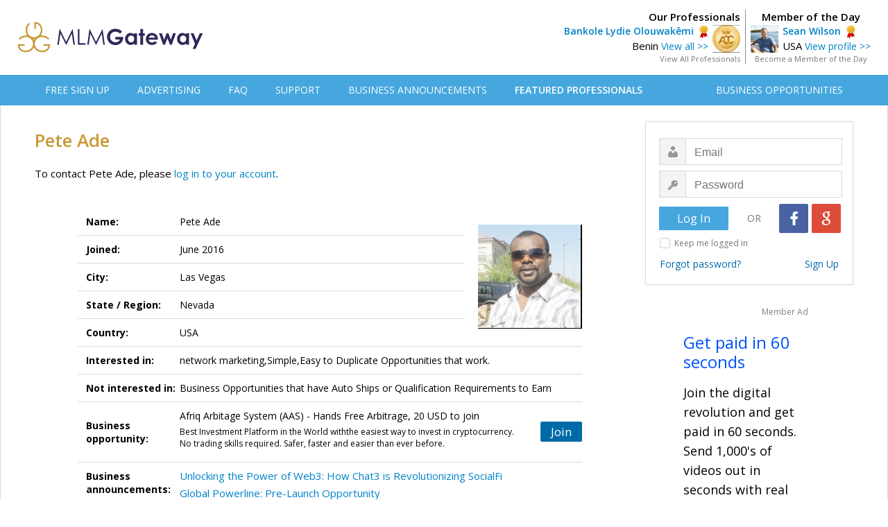

--- FILE ---
content_type: text/html; charset=UTF-8
request_url: https://mlmgateway.com/address.php?userid=22030&fromannouncement=61114536-6-ways-to-earn-with-the-learnoflix-affiliates-program-lap.php
body_size: 29387
content:

<!DOCTYPE HTML PUBLIC "-//W3C//DTD HTML 4.01 Transitional//EN">
<html>
<head><!-- <script src="https://consent.cookiefirst.com/sites/mlmgateway.com-f556b57f-6b55-4cdd-bcd6-68d4c6c6636b/consent.js"></script> -->
    <!-- Google Tag Manager -->
      <script>(function(w,d,s,l,i){w[l]=w[l]||[];w[l].push({'gtm.start':
      new Date().getTime(),event:'gtm.js'});var f=d.getElementsByTagName(s)[0],
      j=d.createElement(s),dl=l!='dataLayer'?'&l='+l:'';j.async=true;j.src=
      'https://www.googletagmanager.com/gtm.js?id='+i+dl;f.parentNode.insertBefore(j,f);
      })(window,document,'script','dataLayer','GTM-53PQL9JG');</script>
    <!-- End Google Tag Manager -->

      <link type="text/css" rel="stylesheet" id="arrowchat_css" media="all" href="/arrowchat/external.php?type=css" charset="utf-8" />
      <script type="text/javascript" src="/arrowchat/includes/js/jquery.js"></script>
      <script type="text/javascript" src="/arrowchat/includes/js/jquery-ui.js"></script>
      <link rel="stylesheet" type="text/css" href="//fonts.googleapis.com/css?family=Open+Sans:normal,bold,600" />
      <meta http-equiv="Content-Type" content="text/html; charset=UTF-8" />
      <link rel="stylesheet" type="text/css" href="/style.css" media="screen" />
      <link rel="stylesheet" type="text/css" href="/css/jquery-confirm.css" media="screen" />
      <link href="/css/jsmodal-light-ratebox.css" rel="stylesheet" type="text/css" />
      <meta property="og:url" content="https://www.mlmgateway.com/address.php?userid=22030&amp;fromannouncement=61114536-6-ways-to-earn-with-the-learnoflix-affiliates-program-lap.php" />
    	<meta property="og:type" content="website" />
    	<meta property="og:title" content="Pete Ade - MLM Gateway" />
    	<meta property="og:description" content="Independent business owner public profile on MLM Gateway." />
    	<meta property="og:image" content="https://www.mlmgateway.com//images/profile/65694145.jpeg" />
      <title>Member Profile - Pete Ade</title>
      <meta name="viewport" content="width=device-width, initial-scale=1">
      <script src="https://ajax.googleapis.com/ajax/libs/jquery/2.1.3/jquery.min.js"></script>
      <script src="/jquery/jquery.countdown.min.js"></script>
      <script src="/jquery/jquery.confirm-master/jquery.confirm.js"></script>
      <script src="/libraries/Linkyfy/linkify.js"></script>
      <script src="/libraries/Linkyfy/linkify-jquery.js"></script>
      <script>
        $(window).on('load', function () {
            var options = {
                nl2br: true,
                validate: function (value, type) {
                  return type !== 'url' || /^(http|ftp)s?/.test(value);
                }
            };
            $('.messagetext').linkify(options);
        });

      </script>
      <style>
      .unlockbutton {
        display:block;
        background: #3db941;
        color: #FFFFFF;
        font-family: 'Open Sans', Arial, Helvetica, sans-serif;
        font-size: 22px;
        font-weight: bold;
        text-decoration: none;
        text-align: center;
        border: 0px solid #007abc;
        border-radius: 3px;
        width: 250px;
        padding: 8px 0 8px 0;
        margin: 0 auto 0 auto;
      }

      .unlockbutton:hover {
        text-decoration: none;
        background-color: #44d646;
      }

      .busop-extended {
        display: none;
      }

      #joinbutton:hover {
        cursor: pointer;
      }

      #joinbutton2:hover {
        cursor: pointer;
      }

      .busopBox {
        margin: 0;
        padding: 0;

        display: flex;
        align-items: center;
      }

      .busopBoxContent {
        display: flex;
        flex-direction: column;
      }

      .busopMain {

      }

      .busopDescription {
        margin: 5px 0 8px 0;
        font-size: 12px;
      }

      .busopButton {
        padding-left: 20px;
      }

      </style>
</head>

<body>



<div id="fb-root"></div>
<script>(function(d, s, id) {
  var js, fjs = d.getElementsByTagName(s)[0];
  if (d.getElementById(id)) return;
  js = d.createElement(s); js.id = id;
  js.src = "//connect.facebook.net/en_US/sdk.js#xfbml=1&version=v2.5";
  fjs.parentNode.insertBefore(js, fjs);
}(document, 'script', 'facebook-jssdk'));</script>
<div class="invite-banner"><a href="inviteteam.php" class="invitebutton">Invite your team</a></div>

<!-- Google Tag Manager (noscript) -->
<noscript><iframe src="https://www.googletagmanager.com/ns.html?id=GTM-53PQL9JG"
height="0" width="0" style="display:none;visibility:hidden"></iframe></noscript>
<!-- End Google Tag Manager (noscript) -->
 
<style type="text/css">
  .header {
    margin: 0;
    height: 94px;
    min-width: 1230px;
    padding-top: 14px;

    background-color: #ffffff;
  }

  .headercontainer {
    width: 1230px;
    margin:  auto;

    display: flex;
    justify-content: space-between;
    align-items: center;
  }

  .logoBox {

  }

  .topMenu {
    background: #46a7de;
    margin-bottom: 0px;
    text-align: left;
    padding: 0px;
    border-bottom: 0px solid #cccccc;
    border-top: 0px solid #cccccc;
    height: 44px;
    min-width: 1230px;
  }

  .topmenulist {
    display: block;
    margin-left: auto;
    margin-right: auto;
    width: 1230px;
  }

  .topMenuBar {
    width: 100%;
    height: 100%;
    padding: 0 40px;
    box-sizing: border-box;

    display: flex;
    justify-content: space-between;
    align-items: center;
  }

  .topMenuFirstPart {
    display: flex;
    justify-content: space-between;
    align-items: center;
  }

  .topMenuItem {
    padding-left: 40px;
  }

  .topMenuLink {
    font-size:14px;
    font-family: 'Open Sans', Arial, Helvetica, sans-serif;
    font-weight: 400;
    color: #ffffff;

    text-decoration: none;
  }

  .topMenuLink:hover {
    color: #eeeeee;
    text-decoration: none;
  }

  .topMenuSecondPart {
    display: flex;
    justify-content: space-between;
    align-items: center;
  }
</style>

<div class="header">
  <div class="headercontainer">
    <div class="logoBox">
      <a href="/" title="MLM Gateway"><img src="/images/mlm-gateway-database.svg" alt="MLM Gateway Logo" height="45" border="0"></a>
    </div>
    
<div class="headerbox-wrapper">
    <div class="featuredmember-wrapper">
        <div class="featuredmemberhead">
            Member of the Day
        </div>
        <div class="featuredmemberleft">
            <a href="/address.php?userid=302408&camp=motd">
                <img src="/images/profile/2/51375811.png" border="0" width="40">
            </a>
        </div>
        <div class="featuredmemberright">
            <a style="font-size: 14px; font-weight:600;" href="/address.php?userid=302408&camp=motd">Sean Wilson</a>&nbsp;&nbsp;<img src="/images/professional.png" style="vertical-align:middle; padding:0px; margin:0px;" border="0" alt="Recommended Professional"><br>
            USA <a style="font-size: 14px;" href="/address.php?userid=302408&camp=motd">View profile >></a>
        </div>
        <div style="clear: both;"></div>
        <div class="featuredmemberfoot">
            <a class="auser2" style="font-size:11px; color:#757575;" href="/memberoftheday.php">Become a Member of the Day</a>
        </div>
    </div>

    <div class="ourprofessional-wrapper">
        <div class="ourprofessionalhead">
            Our Professionals
        </div>
        <div class="ourprofessionalright">
            <a style="font-size: 14px; font-weight:600;" href="/address.php?userid=587905">Bankole Lydie Olouwakêmi</a>&nbsp;&nbsp;<img src="/images/professional.png" style="vertical-align:middle; padding:0px; margin:0px;" border="0" alt="Recommended Professional"><br>
            Benin <a style="font-size: 14px;" href="/address.php?userid=587905">View all >></a>
        </div>
        <div class="ourprofessionalleft">
            <a href="/address.php?userid=587905">
                <img src="/images/profile/4/63230327.jpeg" border="0" width="40">
            </a>
        </div>
        <div style="clear: both;"></div>
        <div class="ourprofessionalfoot">
            <a class="auser2" style="font-size:11px; color:#757575;" href="/featuredmembers.php">View All Professionals</a>
        </div>
    </div>
</div>
  </div>
</div>
<div class="topmenu">
    <div class="topmenulist">
      <div class="topMenuBar">
        <div class="topMenuFirstPart">
                      <div class="topMenuItem" style="padding-left: 0px;"><a class="topMenuLink" href="/registrace.php">FREE SIGN UP</a></div>
                    <div class="topMenuItem"><a class="topMenuLink" href="/advertising.php">ADVERTISING</a></div>
                      <div class="topMenuItem"><a class="topMenuLink" href="/faq.php">FAQ</a></div>
                    <div class="topMenuItem"><a class="topMenuLink" href="/kontakt.php">SUPPORT</a></div>
          <div class="topMenuItem"><a class="topMenuLink" href="/businessannouncements.php">BUSINESS ANNOUNCEMENTS</a></div>
          <div class="topMenuItem"><a class="topMenuLink" style="font-weight: 600;" href="/featuredmembers.php">FEATURED PROFESSIONALS</a></div>
        </div>
        <div class="topMenuSecondPart">
          <div class="topMenuItem"><a class="topMenuLink" style="padding-left: 0px;" href="/opportunities.php">BUSINESS OPPORTUNITIES</a></div>
        </div>
      </div>
    </div>
</div>

<div style="clear: both;"></div>
<div id="all">

    	<div class="content">

  <div  class="leftcontainer">

	<h1>Pete Ade</h1>
         <div class="odstavec">
        To contact Pete Ade, please <a href="loginorsignup.php?geturl=https%3A%2F%2Fmlmgateway.com%2Faddress.php%3Fuserid%3D22030%26amp%3Bfromannouncement%3D61114536-6-ways-to-earn-with-the-learnoflix-affiliates-program-lap.php">log in to your account</a>.
      </div>
  
  
  
  
  
    <br>
	<table class="addresstable" cellpadding="0" cellspacing="5">
		<tr>
			<td class="tdaddress"  style="border-bottom: 1px solid #dcdcdc;">Name:</td>
			<td class="tdaddressrightshort" style="border-bottom: 1px solid #dcdcdc;">
        Pete Ade                                 </td>
      <td rowspan="5" style="border: 0px solid #dcdcdc; text-align:right; padding-top:0px;"><img width="150" src="/images/profile/65694145.jpeg" border="0"></td>
		</tr>
        <tr>
			<td class="tdaddress"  style="border-bottom: 1px solid #dcdcdc;">Joined:</td>
			<td class="tdaddressrightshort"  style="border-bottom: 1px solid #dcdcdc;">June 2016</td>
		</tr>
    <tr>
			<td class="tdaddress" style="border-bottom: 1px solid #dcdcdc;">City:</td>
			<td class="tdaddressrightshort" style="border-bottom: 1px solid #dcdcdc;">Las Vegas</td>
		</tr>
		<tr>
			<td class="tdaddress" style="border-bottom: 1px solid #dcdcdc;">State / Region:</td>
			<td class="tdaddressrightshort" style="border-bottom: 1px solid #dcdcdc;">Nevada</td>
		</tr>
		<tr>
			<td class="tdaddress" style="border-bottom: 1px solid #dcdcdc;">Country:</td>
			<td class="tdaddressrightshort" style="border-bottom: 0px solid #dcdcdc;">USA</td>
		</tr>
    		<tr>
			<td class="tdaddress" style="border-bottom: 1px solid #dcdcdc;">Interested in:</td>
			<td class="tdaddressright" colspan="2" style="border-bottom: 1px solid #dcdcdc; border-top: 1px solid #dcdcdc;">network marketing,Simple,Easy to Duplicate Opportunities that work.</td>
		</tr>
    		<tr>
			<td class="tdaddress" style="border-bottom: 1px solid #dcdcdc;">Not interested in:</td>
			<td class="tdaddressright" colspan="2" style="border-bottom: 1px solid #dcdcdc;">Business Opportunities that have Auto Ships or Qualification Requirements to Earn</td>
		</tr>
    

        <tr>
			<td class="tdaddress" style="border-bottom: 1px solid #dcdcdc;">Business opportunity:</td>
			<td class="tdaddressright" colspan="2" style="border-bottom: 1px solid #dcdcdc;">
        <form action="/handleleads.php" method="post" style="margin:0;">
        <div class="busopcontainer">
            <div id="busop" class="busop-short">
              <div class="busopBox">
                                  <div class="busopBoxContent">
                    <div class="busopMain">
                        Afriq Arbitage System (AAS) - Hands Free Arbitrage, 20 USD to join                    </div>
                                          <div class="busopDescription">
                        Best Investment Platform in the World withthe easiest way to invest in cryptocurrency. No trading skills required. Safer, faster and easier than ever before.                      </div>
                                      </div>
                                <div class="busopButton">
                                      <div id="joinbutton" class="bluebutton" style="width:60px; font-size: 17px; padding: 3px 0; display: inline-block;">Join</div>
                                  </div>
              </div>
            </div>
          <div class="busop-extended" style="margin-top: 10px;">
              <textarea class="sendmessageinput" style="width: 400px !important; display: inline-block; height: 40px !important;" name="message" maxlength="800" placeholder="Message to the member (optional)"></textarea>
              <input id="joinbutton2" type="submit" name="join" class="bluebutton" style="width:60px; font-size: 17px; padding: 3px 0; display: inline-block; margin-left:20px; vertical-align: top;" value="Join">
          </div>
      </div>
      <input type="hidden" name="busopid" value="41618333">
      <input type="hidden" name="do" value="joinop">
      <input type="hidden" name="from" value="address">
      <input type="hidden" name="csrf_token" value="n7VenN1rgwTQhwO2fw9f6z4g8e9ge5REweg5VhrKJEnorOiwCfaUxgO1drHV9i0c">
      <input type="hidden" name="camefrom" value="">
    </form>
      </td>
		</tr>
  
    

    
            <tr>
		  	<td class="tdaddress" style="border-bottom: 1px solid #dcdcdc; vertical-align: top;">Business announcements:</td>
			  <td class="tdaddressright" colspan="2" style="border-bottom: 1px solid #dcdcdc;">
                <a style="line-height:1.3em;" href="/announcements/94266889-unlocking-the-power-of-web3-how-chat3-is-revolutionizing-socialfi.php?from=22030&odorder=&odshow=&oddesc=&odregion=&odcountry=&odpage=&odshowrows=&odsquery=&odsearchin=&camefrom=">Unlocking the Power of Web3: How Chat3 is Revolutionizing SocialFi</a>
        <div style="height:6px;"> </div>
                <a style="line-height:1.3em;" href="/announcements/48906604-global-powerline-pre-launch-opportunity.php?from=22030&odorder=&odshow=&oddesc=&odregion=&odcountry=&odpage=&odshowrows=&odsquery=&odsearchin=&camefrom=">Global Powerline: Pre-Launch Opportunity</a>
        <div style="height:6px;"> </div>
                <a style="line-height:1.3em;" href="/announcements/18902792-transform-your-free-time-into-cash-with-global-premieres.php?from=22030&odorder=&odshow=&oddesc=&odregion=&odcountry=&odpage=&odshowrows=&odsquery=&odsearchin=&camefrom=">Transform Your Free Time into Cash with Global Premieres</a>
        <div style="height:6px;"> </div>
                <a style="line-height:1.3em;" href="/announcements/69649269-how-to-earn-daily-income-ethically-with-global-premiers.php?from=22030&odorder=&odshow=&oddesc=&odregion=&odcountry=&odpage=&odshowrows=&odsquery=&odsearchin=&camefrom=">How to Earn Daily Income Ethically With Global Premiers</a>
        <div style="height:6px;"> </div>
                <a style="line-height:1.3em;" href="/announcements/93684077-the-power-of-1000-free-shares-in-the-dilan-mirror-project.php?from=22030&odorder=&odshow=&oddesc=&odregion=&odcountry=&odpage=&odshowrows=&odsquery=&odsearchin=&camefrom=">The Power of 1,000 Free Shares in the Dilan Mirror Project</a>
        <div style="height:6px;"> </div>
                <a style="line-height:1.3em;" href="/announcements/72492926-unlocking-wealth-inside-digital-shopping-mall39s-cashless-revolution.php?from=22030&odorder=&odshow=&oddesc=&odregion=&odcountry=&odpage=&odshowrows=&odsquery=&odsearchin=&camefrom=">Unlocking Wealth: Inside Digital Shopping Mall&#39;s Cashless Revolution</a>
        <div style="height:6px;"> </div>
                <a style="line-height:1.3em;" href="/announcements/12532525-unleashing-the-next-wave-of-wealth-dsm39s-founding-members-program.php?from=22030&odorder=&odshow=&oddesc=&odregion=&odcountry=&odpage=&odshowrows=&odsquery=&odsearchin=&camefrom=">Unleashing the Next Wave of Wealth: DSM&#39;s Founding Members Program</a>
        <div style="height:6px;"> </div>
                <a style="line-height:1.3em;" href="/announcements/90266213-ifood-bilionaires-club-how-to-register-and-upgrade-in-the-ifood-business-club.php?from=22030&odorder=&odshow=&oddesc=&odregion=&odcountry=&odpage=&odshowrows=&odsquery=&odsearchin=&camefrom=">iFood Bilionaires´ Club: How to Register and Upgrade in the iFood Business Club</a>
        <div style="height:6px;"> </div>
                <a style="line-height:1.3em;" href="/announcements/54486579-a-comprehensive-guide-to-maximizing-profits-with-the--aas-and-aast.php?from=22030&odorder=&odshow=&oddesc=&odregion=&odcountry=&odpage=&odshowrows=&odsquery=&odsearchin=&camefrom=">A Comprehensive Guide to Maximizing Profits with the  AAS and AAST</a>
        <div style="height:6px;"> </div>
                <a style="line-height:1.3em;" href="/announcements/61879267-unveiling-the-ifood-billionaire-club-your-pathway-to-prosperity.php?from=22030&odorder=&odshow=&oddesc=&odregion=&odcountry=&odpage=&odshowrows=&odsquery=&odsearchin=&camefrom=">Unveiling the iFood Billionaire Club: Your Pathway to Prosperity</a>
        <div style="height:6px;"> </div>
                <a style="line-height:1.3em;" href="/announcements/30876251-unlocking-passive-income-the-revolutionary-world-of-digital-shopping-mall-dsm.php?from=22030&odorder=&odshow=&oddesc=&odregion=&odcountry=&odpage=&odshowrows=&odsquery=&odsearchin=&camefrom=">Unlocking Passive Income: The Revolutionary World of Digital Shopping Mall (DSM)</a>
        <div style="height:6px;"> </div>
                <a style="line-height:1.3em;" href="/announcements/62219764-breaking-boundaries-building-bridges-global-click-20-redefines-social-network.php?from=22030&odorder=&odshow=&oddesc=&odregion=&odcountry=&odpage=&odshowrows=&odsquery=&odsearchin=&camefrom=">Breaking Boundaries, Building Bridges: Global Click 2.0 Redefines Social Network</a>
        <div style="height:6px;"> </div>
                <a style="line-height:1.3em;" href="/announcements/66953672-unveiling-global-click-20-a-revolutionary-social-crypto-marketplace.php?from=22030&odorder=&odshow=&oddesc=&odregion=&odcountry=&odpage=&odshowrows=&odsquery=&odsearchin=&camefrom=">Unveiling Global Click 2.0: A Revolutionary Social Crypto Marketplace</a>
        <div style="height:6px;"> </div>
                <a style="line-height:1.3em;" href="/announcements/68599437-claim-your-financial-destiny-with-fabii-network-a-rare-opportunity-of-a-lifeti.php?from=22030&odorder=&odshow=&oddesc=&odregion=&odcountry=&odpage=&odshowrows=&odsquery=&odsearchin=&camefrom=">Claim Your Financial Destiny with FABII Network: A Rare Opportunity of a Lifeti</a>
        <div style="height:6px;"> </div>
                <a style="line-height:1.3em;" href="/announcements/84859682-unlock-financial-success-with-fabiinetwork-your-path-to-prosperity.php?from=22030&odorder=&odshow=&oddesc=&odregion=&odcountry=&odpage=&odshowrows=&odsquery=&odsearchin=&camefrom=">Unlock Financial Success with FABII.Network: Your Path to Prosperity</a>
        <div style="height:6px;"> </div>
                <a style="line-height:1.3em;" href="/announcements/41862187-going-viral-aas-ceo39s-shocking-revelation-on-cryptocurrency-rules-and-caps.php?from=22030&odorder=&odshow=&oddesc=&odregion=&odcountry=&odpage=&odshowrows=&odsquery=&odsearchin=&camefrom=">Going Viral: AAS CEO&#39;s Shocking Revelation on Cryptocurrency Rules and Caps</a>
        <div style="height:6px;"> </div>
                <a style="line-height:1.3em;" href="/announcements/95644405-unveiling-the-future-of-crypto-a-new-era-with-blockchain-innovations.php?from=22030&odorder=&odshow=&oddesc=&odregion=&odcountry=&odpage=&odshowrows=&odsquery=&odsearchin=&camefrom=">Unveiling the Future of Crypto: A New Era with Blockchain Innovations</a>
        <div style="height:6px;"> </div>
                <a style="line-height:1.3em;" href="/announcements/52723371-unveiling-btc20-revolutionizing-the-future-of-bitcoin.php?from=22030&odorder=&odshow=&oddesc=&odregion=&odcountry=&odpage=&odshowrows=&odsquery=&odsearchin=&camefrom=">Unveiling BTC20: Revolutionizing the Future of Bitcoin</a>
        <div style="height:6px;"> </div>
                <a style="line-height:1.3em;" href="/announcements/77292520-revolutionizing-food-economy-the-inclusive-benefits-of-ifood-membership.php?from=22030&odorder=&odshow=&oddesc=&odregion=&odcountry=&odpage=&odshowrows=&odsquery=&odsearchin=&camefrom=">Revolutionizing Food Economy: The Inclusive Benefits of iFood Membership</a>
        <div style="height:6px;"> </div>
                <a style="line-height:1.3em;" href="/announcements/36859935-embrace-the-ifood-revolution-affordable-organic-farming-for-a-brighter-future.php?from=22030&odorder=&odshow=&oddesc=&odregion=&odcountry=&odpage=&odshowrows=&odsquery=&odsearchin=&camefrom=">Embrace the iFood Revolution: Affordable Organic Farming for a Brighter Future</a>
        <div style="height:6px;"> </div>
                            <a class="auser2" href="address.php?userid=22030&showannouns=all"><br>See all</a>
                </td>
		   </tr>
    

    

    

    

    

    

    

  
	</table>
  
  <div style="width:100%; margin-top: 50px;">
      <div style="display:inline-block; float:left;">
                              <br>
            <div class="odstavec"><a class="auser2" href="/announcements/61114536-6-ways-to-earn-with-the-learnoflix-affiliates-program-lap.php"><< Back to the announcement</a></div><br>
                </div>
      <div style="display:inline-block; float:right; margin-top:16px;">
          <div class="fb-share-button"
        		data-href="https://www.mlmgateway.com/address.php?userid=22030&amp;fromannouncement=61114536-6-ways-to-earn-with-the-learnoflix-affiliates-program-lap.php"
        		data-layout="button">
        	</div>
      </div>
      <div style="clear: both;"></div>
  </div>



      <br>
            <center>        <a class="auser2" href="address.php?userid=22029"><< Previous&nbsp;member</a>
      &nbsp;&nbsp;&nbsp;         <a class="auser2" href="address.php?userid=22031">Next&nbsp;member >></a>
      <center>
      <br>
      <center>
      
    <center>
    <div class='textadcontent'>
    <div class='membertextadnote'>Member Ad</div>
    <a class='textadlink' href='/adredirect.php?idcmp=24562149' rel='nofollow'>Expand Your Income</a>
    <div class='textadtext'>Professionals in real estate, insurance, merchant services, and business ownership are adding a new income stream by helping clients save on essential services they already use. </div>
    </div>
    </center>
          <br><br>
      </center>

    </div>

   <div  class="rightcontainer">
	       <form action="/login.php" method="post">
<div class="loginbox">
		<table class="logintable" width="300" cellpadding="0" cellspacing="0" border="0">
		<tr>
			<td style="text-align:left; padding-left:19px; padding-top:23px;"><input type="email" name="email" class="inputbox1 logusername" maxlength="50" placeholder="Email" ></td>
		</tr>
		<tr>
			<td style="text-align:left; padding-left:19px; padding-top:8px;"><input type="password" name="password" class="inputbox1 logpassword" maxlength="50" placeholder="Password"></td>
		</tr>
		<tr>
			<td style="padding-top:9px; padding-botom:12px;">
        <div style="display:inline-block; float:left; width:100px; padding-top:4px; padding-left:19px;"><input type="submit" name="submit" value="Log In" class="button-login"></div>
        <div style="display:inline-block; float:left; width:73px; padding-top:11px; text-align:center; font-size:14px; color:#787878;">OR</div>
        <div style="display:inline-block; float:left; width:89px;"><a href="https://accounts.google.com/o/oauth2/auth?response_type=code&redirect_uri=https%3A%2F%2Fwww.mlmgateway.com%2Fgoo-callback.php%3Fdo%3Dlogin&client_id=465534643726-hspp0v7lfd5fgbmkcuuh9nvqkleumcs6.apps.googleusercontent.com&scope=https%3A%2F%2Fwww.googleapis.com%2Fauth%2Fuserinfo.email&access_type=online&approval_prompt=auto" class="google_login" title="Login with Google"></a><a href="https://www.facebook.com/v19.0/dialog/oauth?client_id=150786358602645&state=19a4fdbae2c349a4fd03491d2fc582bc&response_type=code&sdk=php-sdk-5.0.0&redirect_uri=https%3A%2F%2Fmlmgateway.com%2Ffb-callback.php%3Fdo%3Dlogin&scope=email" class="facebook_login" title="Login with Facebook"></a></div>
      </td>
		</tr>
    <tr>
			<td style="padding-top:6px; padding-left:20px; padding-right:20px; color:#787878; font-size:12px;">
          <input type="checkbox" id="inficheckbox" name="staylogged" value="yes">
          <label for="inficheckbox">Keep me logged in</label>
      </td>
		</tr>
		<tr>
			<td style="padding-top:12px; padding-left:20px; padding-right:20px; padding-bottom:20px;"><div class="forgetboxleft"><a href="/zapomenuteheslo.php" class="aforget">Forgot password?</a></div><div class="vytvoritboxright"><a href="/registrace.php" class="aforget">Sign Up</a></div></td>
		</tr>
				        		</table>
</div>
<input type="hidden" name="camefrom" value="">
</form>
         
    <center>
    <div class='textadcolumn'>
    <div class='membertextadnote'>Member Ad</div>
    <a class='textadlink' href='/adredirect.php?idcmp=38066374' rel='nofollow'>Get paid in 60 seconds</a>
    <div class='textadtext'>Join the digital revolution and get paid in 60 seconds. Send 1,000&#39;s of videos out in seconds with real time analytics. This is the only company that will pay you to promote your current business.    </div>
    </div>
    </center>
    <br>
             <br>
   </div>
   <div style="clear: both;"></div>

    <center><hr  width="1180" color="#969696"></center>
<div class="footertext">Copyright © 2015-2024 Gateway Solutions s.r.o.</div>
<a class="footerlinks" href="#" onclick="cookiefirst_show_settings();"><b>Change cookie settings</b></a>
<a class="footerlinks" href="https://www.mlmgateway.com/addopportunity.php?from=completesuc&completesuccess">Web design</a>
<a class="footerlinks" href="/kontakt.php">Support</a><a class="footerlinks" href="/privacypolicy.php">Privacy Policy</a><a class="footerlinks" href="https://www.mlmgateway.com/ga-terms.php" target="_blank">Affiliate Terms</a><a class="footerlinks" href="/pravidla.php">Terms of Use</a><a class="footerlinks" href="/reference.php">Testimonials</a><div style="clear: both;"></div>
<div class="changeplatform">
    Desktop / Tablet | <a class="achangeplatform" href="/changeplatform.php?platform=mobile">Mobile</a>
</div>

<script src="/javascript/bing-tracking.js"></script><noscript><img src="//bat.bing.com/action/0?ti=5116123&Ver=2" height="0" width="0" style="display:none; visibility: hidden;" /></noscript>
       </div>
</div>
<script>
    </script>

<script src="/jquery/bootstrap.min.js"></script>
<!--
<script src="https://google-code-prettify.googlecode.com/svn/loader/run_prettify.js"></script>
-->
<script src="/js/jsmodal-1.0d.js"></script>
<script>
document.getElementById('rate').onclick = function() {
  Modal.open({
    ajaxContent: '/rate.php?id=15484823787',
    width: '575px',
    height: '340px'
  });
}
</script>
<script>
document.getElementById('viewrating').onclick = function() {
  Modal.open({
    ajaxContent: '/rating.php?id=15484823787',
    width: '575px',
    height: '100px'
  });
}
</script>

<script type="text/javascript">
    $(".busop-short").click(function(){
          $(this).next().slideToggle(400);
        },

        function() {
          $(this).next().slideToggle(400);
        });


    var busop = document.getElementById("busop");
    busop.onclick = hideButton;

    function hideButton() {
      //alert("hidding")
      var joinbutton = document.getElementById("joinbutton");
      joinbutton.style.display = "none";
    }
</script>

<script type="text/javascript" src="/arrowchat/external.php?type=djs" charset="utf-8"></script>
<script type="text/javascript" src="/arrowchat/external.php?type=js" charset="utf-8"></script>
<!-- Start of StatCounter Code for Default Guide -->
<script src="/javascript/statcounter-code.js"></script>
<noscript><div class="statcounter"><a title="web statistics"
href="http://statcounter.com/free-web-stats/"
target="_blank"><img class="statcounter"
src="http://c.statcounter.com/10358308/0/bad8f059/1/"
alt="web statistics"></a></div></noscript>
<!-- End of StatCounter Code for Default Guide --></body>
</html>

